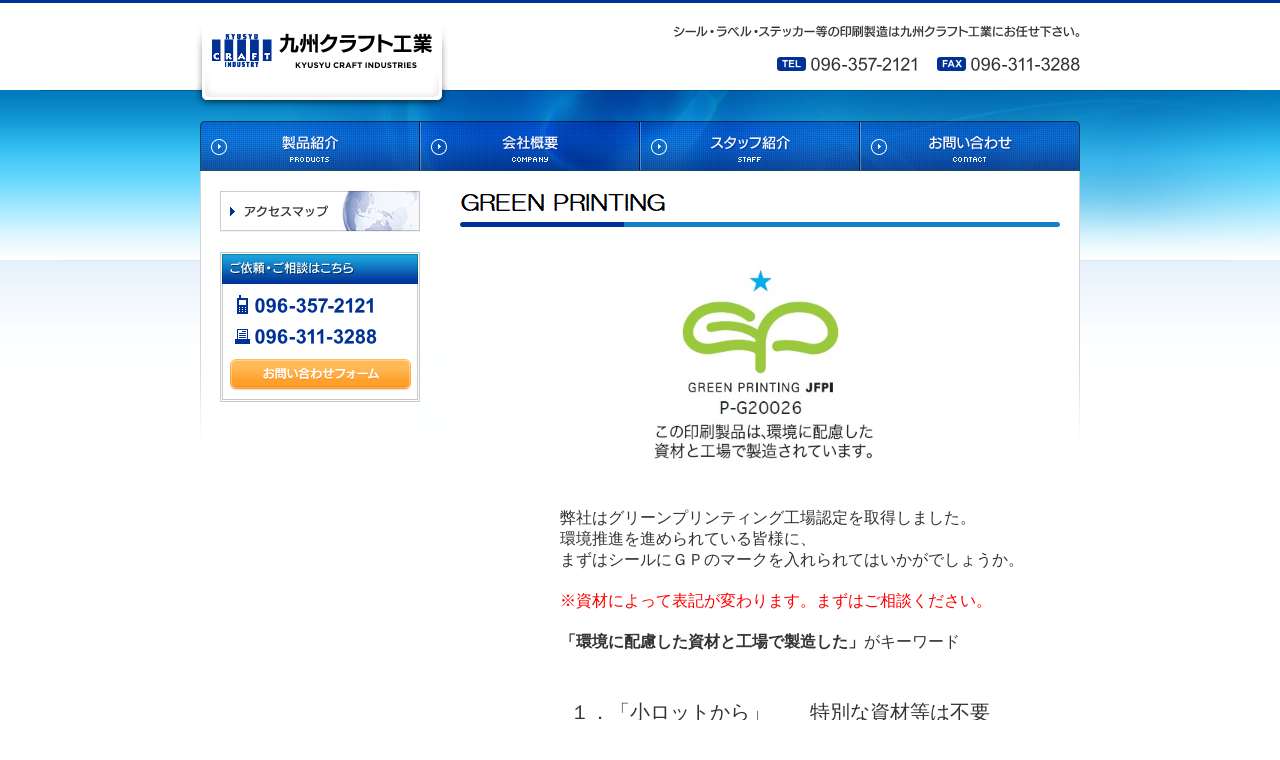

--- FILE ---
content_type: text/html
request_url: https://can.co.jp/craft/gp/index.html
body_size: 6824
content:
<!DOCTYPE html>
<!--[if lt IE 7 ]><html class="ie6"><![endif]-->
<!--[if IE 7 ]><html class="ie7"><![endif]-->
<!--[if IE 8 ]><html class="ie8"><![endif]-->
<!--[if IE 9 ]><html class="ie9"><![endif]-->
<!--[if (gt IE 9)|!(IE)]><!--><html><!--<![endif]-->
<head>
<meta http-equiv="Content-Type" content="text/html; charset=UTF-8">
<meta http-equiv="X-UA-Compatible" content="IE=edge">
<meta name="viewport" content="width=1024">
<meta name="description" content="シール・ラベル・ステッカー印刷製造のことなら九州クラフト工業にお任せください！最新印刷機器と長年の経験に基づく安定した加工技術で様々な印刷物の特殊印刷加工を高品質でお届けいたします。">
<meta name="keyword" content="製品紹介,取り扱い製品,シール,ラベル,ステッカー,印刷,特殊印刷,熊本,九州,クラフト,CTP">
<title>GREEN PRINTING | シール・ラベル・ステッカー印刷の九州クラフト工業</title>
<link rel="shortcut icon" href="/favicon.ico">
<link rel="stylesheet" href="css/import.css" media="all">

<script src="../common/js/scrollto.js"></script>
<script src="../common/js/rollover.js"></script>
<script src="../common/js/jquery-1.6.2.min.js"></script>
<script src="../common/js/jquery.site.js"></script>
<script src="js/product.js"></script>

<!--[if lt IE 9]>
<script src="http://html5shiv.googlecode.com/svn/trunk/html5.js"></script>
<![endif]-->

<!--[if lt IE 7 ]>
<script src="../common/js/minmax.js"></script>
<script src="../common/js/DD_belatedPNG.js"></script>
<script src="../common/js/DD_belatedPNG.fixPng.js"></script>
<![endif]-->

</head>
<body id="contents">
	<div id="contentsAll">
		<div id="wrapper">
			<header id="globalHeader" class="clearfix">
				<hgroup>
					<h1><a href="../"><img src="../common/images/logo.png" alt="九州クラフト工業"></a></h1>
					<h2><img src="../common/images/headcopy.gif" alt="シール・ラベル・ステッカー等の印刷製造は九州クラフト工業にお任せ下さい。"></h2>
				</hgroup>
				<ul id="headphone">
					<li><img src="../common/images/headphone.gif" alt="TEL 096-357-2121"></li>
					<li><img src="../common/images/headfax.gif" alt="FAX 096-311-3288"></li>
				</ul>
				<nav id="globalNav" class="clearfix">
					<ul><!--
						--><li><a href="../products/"><img src="../common/images/products_off.jpg" alt="製品紹介"></a></li><!--
						--><li><a href="../company/"><img src="../common/images/company_off.jpg" alt="会社概要"></a></li><!--
						--><li><a href="../staff/"><img src="../common/images/staff_off.jpg" alt="スタッフ紹介"></a></li><!--
						--><li><a href="../contact/"><img src="../common/images/contact_off.jpg" alt="お問い合わせ"></a></li>
					</ul>
				</nav>
			</header>
			<div id="contetsWrapper">
				<div id="contentsArea" class="clearfix">
					<div id="mainContents">
						<header id="contentsTitle">
							<h1><img src="images/title.gif" alt="GREEN PRINTING"></h1>
						</header>
						<section id="gp1">
							<div class="album">
								<img class="img1" src="images/GP-mark1.jpg" alt="GREEN PRINTINGマーク１">
								<img class="img2" src="images/GP-mark2.jpg" alt="GREEN PRINTINGマーク２">
								<img class="img3" src="images/GP-mark3.jpg" alt="GREEN PRINTINGマーク３">
								<img class="img4" src="images/GP-mark4.jpg" alt="GREEN PRINTINGマーク４">
							</div>
						</section>
						<section id="gp2">
							<p>弊社はグリーンプリンティング工場認定を取得しました。</br>
							環境推進を進められている皆様に、</br>まずはシールにＧＰのマークを入れられてはいかがでしょうか。</p>
							<p class="fred">※資材によって表記が変わります。まずはご相談ください。</p>
							<p><span class="fbold">「環境に配慮した資材と工場で製造した」</span>がキーワード</p>
						</section>
						<section id="gp2">
							<table cellspacing="0">
								<tbody>
									<tr>
										<th>１．「小ロットから」</th>
										<td>特別な資材等は不要</td>
									</tr>
									<tr>
										<th>２．「低コスト」</th>
										<td>価格はそのまま</br><span class="fsmall">※単色での表記が可能</span></td>
									</tr>
									<tr>
										<th>３．「差別化」</th>
										<td>材料から製造工場へ</br>材料＋認定工場</td>
									</tr>
								</tbody>
							</table>
						</section>
						<section id="gp3">
							<p class="fsmall_r">グリーンプリンティング制度認定制度については<a href="https://www.jfpi.or.jp/greenprinting/detail/id=1449" target="new">こちら</a></p>
						</section>
					</div>
					<ul id="sideArea">
						<li><a href="../company/index.html#access"><img src="../common/images/access_bnr.gif" alt="アクセスマップ"></a></li>
						<li id="contactNavi" class="clearfix">
							<p id="title"><img src="../common/images/contactnavititle.gif" alt="ご依頼・ご相談はこちら"></p>
							<ul id="phones" class="clearfix">
								<li class="phones1"><img src="../common/images/sidephone.gif" alt="096-357-2121"></li>
								<li class="phones2"><img src="../common/images/sidefax.gif" alt="096-311-3288"></li>
								<li class="sideFormBtn"><a href="../contact"><img src="../common/images/sideform_btn.gif" alt="お問い合わせフォーム"></a></li>
							</ul>
						</li>
					</ul>
				</div>
			</div>
		</div>
		<footer id="globalFooter" class="clearfix">
			<div id="footer">
				<div id="footerBox1" class="clearfix">
					<ul id="companyData"><!--
						--><li><img src="../common/images/company_name.gif" alt="九州クラフト工業株式会社"></li><!--
						--><li class="address">〒861-4106　熊本市南区南高江3丁目2-45</li><!--
						--><li class="mapIcon"><a href="../company/index.html#access"><img src="../common/images/map_icon.gif" alt="MAP"></a></li><!--
						--><li class="address">TEL 096-357-2121</li>
					</ul>
					<p id="returnToTop"><a href="#wrapper" class="anchor"><img src="../common/images/return_to_top.gif" alt="ページの先頭へ"></a></p>
				</div>
				<div id="footerBox2" class="clearfix">
					<ul id="otherLinks"><!--
						--><li><a href="../privacypolicy/"><img src="../common/images/privacypolicy.gif" alt="プライバシーポリシー"></a></li><!--
						--><li><a href="../sitepolicy/"><img src="../common/images/sitepolicy.gif" alt="サイトのご利用について"></a></li><!--
						--><li><a href="../environment/"><img src="../common/images/environment.gif" alt="環境方針"></a></li>
					</ul>
					<p id="copyright"><small><img src="../common/images/copyright.gif" alt="Copyright (C) 2011 Kyusyu Craft Industries, LTD. All Righits Reserved."></small></p>
				</div>
			</div>
		</footer>
	</div>
</body>
</html>

--- FILE ---
content_type: text/css
request_url: https://can.co.jp/craft/gp/css/import.css
body_size: 106
content:
@charset "utf-8";

@import url("../../common/css/init.css");
@import url("../../common/css/html5reset-1.6.1.css");
@import url("../../common/css/common.css");
@import url("default.css");

--- FILE ---
content_type: text/css
request_url: https://can.co.jp/craft/common/css/common.css
body_size: 5923
content:
@charset "utf-8";

/* ============================================================================= */
/* body                                                                          */
/* ============================================================================= */

body#top {
	width: 100%;
	height: 100%;
	font-family: "ＭＳ Ｐゴシック", Osaka, "ヒラギノ角ゴ Pro W3";
	font-style: normal;
	font-weight: normal;
	font-size: 62.5%;
	text-align: center;
	background-image: url(../../images/repeatbg.png);
	background-position: left top;
	background-repeat: repeat-x;
	color: #333333;
}

body#contents {
	width: 100%;
	height: 100%;
	font-family: "ＭＳ Ｐゴシック", Osaka, "ヒラギノ角ゴ Pro W3";
	font-style: normal;
	font-weight: normal;
	font-size: 62.5%;
	text-align: center;
	background-image: url(../images/repeatbg2.png);
	background-position: left top;
	background-repeat: repeat-x;
	color: #333333;
}

div#All {
	width: 100%;
	height: 100%;
	background-image: url(../../images/topbg.png);
	background-position: center top;
	background-repeat: no-repeat;
}

div#contentsAll {
	width: 100%;
	height: 100%;
	background-image: url(../images/headbg.png);
	background-position: center top;
	background-repeat: no-repeat;
}

div#wrapper {
	width: 880px;
	margin: 0 auto;
}

/* ============================================================================= */
/* header                                                                        */
/* ============================================================================= */

#globalHeader {
	width: 880px;
	position: relative;
}

#globalHeader h1 {
	position: absolute;
	top: 0;
	left: -5px;
	line-height: 0;
}

#globalHeader h1 img {
	vertical-align: top;
}

#globalHeader h2 {
	float: right;
	margin-top: 25px;
	line-height: 0;
}

ul#headphone {
	float: right;
	clear: both;
	margin-top: 20px;
}

ul#headphone li {
	float: left;
	margin-left: 20px;
	line-height: 0;
}

/* ============================================================================= */
/* navigation                                                                    */
/* ============================================================================= */

#globalNav {
	clear: both;
}

#globalNav ul {
	float: left;
	margin-top: 50px;
}

#globalNav li {
	float: left;
	line-height: 0;
}

#globalNav li img {
	vertical-align: middle;
}

/* ============================================================================= */
/* contents                                                                      */
/* ============================================================================= */

div#contetsWrapper {
	background-image: url(../images/contentsbg.gif);
	background-position: left top;
	background-repeat: no-repeat;
	min-height: 270px;
}

div#contentsArea {
	width: 840px;
	margin: 0 auto;
	padding-top: 20px;
}

div#mainContents {
	float: right;
	width: 600px;
	font-size: 1.2em;
	line-height: 1.8em;
	text-align: justify;
	text-justify: distribute;
}

ul#sideArea {
	float: left;
	width: 200px;
}

ul#sideArea li img {
	vertical-align: middle;
}

li#contactNavi {
	background-image: url(../images/contactnavibg.gif);
	background-position: left top;
	background-repeat: no-repeat;
	height: 150px;
	margin-top: 20px;
}

li#contactNavi p#title {
	margin: 10px 0 0 10px;
	float: left;
	display: inline;
	line-height: 0;
}

ul#phones {
	clear: both;
	padding-top: 5px;
}

ul#phones li {
	margin: 15px 0 0 0;
	line-height: 0;
}

ul#phones li.phones1 {
	float: left;
	margin-left: 17px;
	display: inline;
}

ul#phones li.phones2 {
	float: left;
	padding-bottom: 15px;
	margin-left: 15px;
	display: inline;
}

/* ============================================================================= */
/* footer                                                                        */
/* ============================================================================= */

#globalFooter {
	clear: both;
	width: 100%;
	margin-top: 60px;
	border-top: 1px solid #b2b2b2;
	padding-top: 20px;
}

div#footer {
	width: 880px;
	margin: 0 auto;
}


div#footerBox1 ul#companyData {
	float: left;
}

div#footerBox1 ul#companyData li {
	float: left;
	margin-right: 10px;
	line-height: 0;
}

div#footerBox1 ul#companyData li.address {
	font-size: 1.2em;
	margin-right: 5px;
	line-height: 1.2em;
}

div#footerBox1 ul#companyData li.mapIcon {
	padding-top: 1px;
}

div#footerBox1 ul#companyData li.mapIcon a {
	line-height: 0;
	font-size: 0;
}

div#footerBox1 ul#companyData li.mapIcon a img {
	vertical-align: top;
}

p#returnToTop {
	float: right;
}

p#returnToTop img {
	vertical-align: middle;
}

.ie6 p#returnToTop img,
.ie7 p#returnToTop img {
	vertical-align: top;
}

div#footerBox2 {
	clear: both;
	padding-top: 20px;
	margin-bottom: 20px;
}

div#footerBox2 ul#otherLinks {
	float: left;
}

div#footerBox2 ul#otherLinks li {
	float: left;
	margin-right: 20px;
	line-height: 0;
}

div#footerBox2 ul#otherLinks li a {
	line-height: 0;
	font-size: 0;
}

div#footerBox2 ul#otherLinks li img {
	vertical-align: middle;
}

.ie6 div#footerBox2 ul#otherLinks li img,
.ie7 div#footerBox2 ul#otherLinks li img {
	vertical-align: top;
}

p#copyright {
	float: right;
}

img#access {
	display: none;
}

/* ============================================================================= */
/* Anchor                                                                        */
/* ============================================================================= */

a {
	color: #000000;
}

/* ============================================================================= */
/*                                                                               */
/* ============================================================================= */

.clearfix:after {
	content: " ";
	display: block;
	height: 0;
	clear: both;
	visibility: hidden;
}

.clearfix {
	display: inline-block;
}
/* Hides from IE-mac \*/
* html .clearfix {height: 1%;}
.clearfix {display: block;}
/* End hide from IE-mac */

--- FILE ---
content_type: text/css
request_url: https://can.co.jp/craft/gp/css/default.css
body_size: 2084
content:
@charset "utf-8";

#contentsTitle {
	clear: both;
}

#contentsTitle h1 {
	margin: 0;
	line-height: 0;
	background-image: url(../images/titleline.gif);
	background-position: left bottom;
	background-repeat: no-repeat;
	padding-bottom: 15px;
}

#gp1 {
	float: left;
	margin-top: 25px;
	width: 600px;
}

.album {
	margin: auto;
	background-color: white;
	position: relative;
}

.album img {
	width: 50%;
	animation-name: album;
	-webkit-animation-name: album;
	animation-duration: 22s;
	-webkit-animation-duration: 22s;
	animation-iteration-count: infinite;
	-webkit-animation-iteration-count: infinite;
	opacity: 0;
}

.album .img1 {
	display: block;
	margin: 0 auto;
}

.album .img2 {
	animation-delay:8s;
	-webkit-animation-delay:8s;
	position: absolute;
	top: 0;
	left: 25%;
}

.album .img3 {
	animation-delay:12s;
	-webkit-animation-delay:12s;
	position: absolute;
	top: 0;
	left: 25%;
}

.album .img4 {
	animation-delay:18s;
	-webkit-animation-delay:18s;
	position: absolute;
	top: 0;
	left: 25%;
}

@keyframes album {
	0% {
		opacity: 0;
	}
	
	12.5% {
		opacity: 1;
	}

	37.5% {
		opacity: 1;
	}
	50% {
		opacity: 0;
	}
}

@-webkit-keyframes album {
	0% {
		opacity: 0;
	}
	
	12.5% {
		opacity: 1;
	}

	37.5% {
		opacity: 1;
	}
	50% {
		opacity: 0;
	}
}
	
#gp2 {
	float: left;
	margin-top: 10px;
	margin-left: 20px;
	width: 600px;
}

#gp2 h2 {
	float: left;
	line-height: 0;
	background-image: url(../../common/images/sidebar.gif);
	background-position: left center;
	background-repeat: no-repeat;
	padding: 5px 0 5px 15px;
}

#gp2 p {
	clear: both;
	float: left;
	margin-top: 20px;
	margin-left: 80px;
	margin-right: 40px;
	font-size: 16px;
}

#gp2 p.fred {
	clear: both;
	float: left;
	margin-top: 20px;
	margin-left: 80px;
	margin-right: 40px;
	font-size: 16px;
	color: red;
}

#gp2 table {
	margin-top: 20px;
	margin-left: 70px;
}

#gp2 th {
	vertical-align: top;
	padding: 20px;
	font-size: 20px;
}

#gp2 td {
	padding: 20px;
	font-size: 20px;
}

#gp2 .fsmall {
	font-size: 14px;
}

#gp2 .fbold {
	font-weight: bold;
}

#gp3 {
	float: left;
	margin-top: 40px;
	margin-left: 20px;
	width: 500px;
}

#gp3 .fsmall_r {
	font-size: 14px;
	text-align: right;
}


--- FILE ---
content_type: application/javascript
request_url: https://can.co.jp/craft/gp/js/product.js
body_size: 22
content:
$(document).ready(function(){
	$("#product1 .sample:last").css("border", "none").css("padding", "0");
});

--- FILE ---
content_type: application/javascript
request_url: https://can.co.jp/craft/common/js/jquery.site.js
body_size: 62
content:
$(document).ready(function() {
	
	// PageScroll
	$(".anchor").click(function (e) {
		pageScrollY($(this).attr("href"));
		return false;
	});
	
});

--- FILE ---
content_type: application/javascript
request_url: https://can.co.jp/craft/common/js/rollover.js
body_size: 585
content:
function smartRollover() {
	
	if (document.getElementsByTagName) {
		
		var images = document.getElementsByTagName("img");
		
		for (var i=0; i < images.length; i++) {
			
			if (images[i].getAttribute("src").match("_off.")) {
				images[i].onmouseover = function() {
					this.setAttribute("src", this.getAttribute("src").replace("_off.", "_on."));
				}
				
				images[i].onmouseout = function() {
					this.setAttribute("src", this.getAttribute("src").replace("_on.", "_off."));
				}
			}
		}
	}
}

if(window.addEventListener) {
	window.addEventListener("load", smartRollover, false);
} else if(window.attachEvent) {
	window.attachEvent("onload", smartRollover);
}